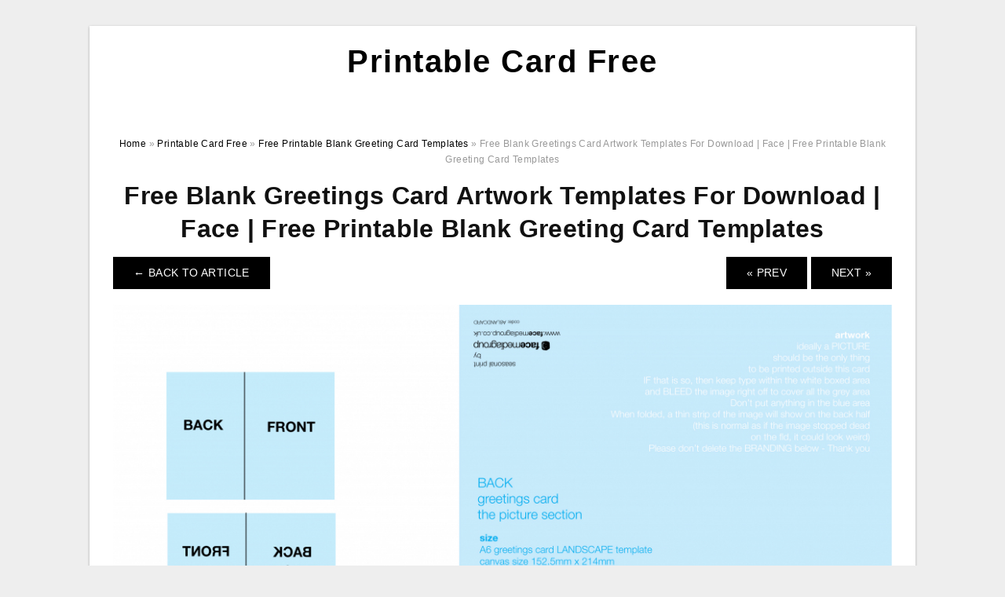

--- FILE ---
content_type: text/html; charset=UTF-8
request_url: https://printablecardfree.com/free-printable-blank-greeting-card-templates/free-blank-greetings-card-artwork-templates-for-download-face-free-printable-blank-greeting-card-templates-3/
body_size: 7770
content:
<!DOCTYPE html>
<html lang="en-US" prefix="og: https://ogp.me/ns#">
<head>
<meta charset="UTF-8">
<meta name="viewport" content="width=device-width, initial-scale=1, maximum-scale=1, user-scalable=0">
<link rel="profile" href="https://gmpg.org/xfn/11">
<link rel="pingback" href="https://printablecardfree.com/xmlrpc.php">

<!-- Icon -->
<link href='' rel='icon' type='image/x-icon'/>

	<style>img:is([sizes="auto" i], [sizes^="auto," i]) { contain-intrinsic-size: 3000px 1500px }</style>
	
<!-- Search Engine Optimization by Rank Math - https://rankmath.com/ -->
<title>Free Blank Greetings Card Artwork Templates For Download | Face | Free Printable Blank Greeting Card Templates - Printable Card Free</title>
<meta name="description" content="Free Blank Greetings Card Artwork Templates For Download | Face | Free Printable Blank Greeting Card Templates"/>
<meta name="robots" content="follow, index, max-snippet:-1, max-video-preview:-1, max-image-preview:large"/>
<link rel="canonical" href="https://printablecardfree.com/free-printable-blank-greeting-card-templates/free-blank-greetings-card-artwork-templates-for-download-face-free-printable-blank-greeting-card-templates-3/" />
<meta property="og:locale" content="en_US" />
<meta property="og:type" content="article" />
<meta property="og:title" content="Free Blank Greetings Card Artwork Templates For Download | Face | Free Printable Blank Greeting Card Templates - Printable Card Free" />
<meta property="og:description" content="Free Blank Greetings Card Artwork Templates For Download | Face | Free Printable Blank Greeting Card Templates" />
<meta property="og:url" content="https://printablecardfree.com/free-printable-blank-greeting-card-templates/free-blank-greetings-card-artwork-templates-for-download-face-free-printable-blank-greeting-card-templates-3/" />
<meta property="og:site_name" content="Printable Card Free" />
<meta property="og:image" content="https://printablecardfree.com/wp-content/uploads/2019/05/free-blank-greetings-card-artwork-templates-for-download-face-free-printable-blank-greeting-card-templates-2.jpg" />
<meta property="og:image:secure_url" content="https://printablecardfree.com/wp-content/uploads/2019/05/free-blank-greetings-card-artwork-templates-for-download-face-free-printable-blank-greeting-card-templates-2.jpg" />
<meta property="og:image:width" content="1024" />
<meta property="og:image:height" content="798" />
<meta property="og:image:alt" content="Free Blank Greetings Card Artwork Templates For Download | Face | Free Printable Blank Greeting Card Templates" />
<meta property="og:image:type" content="image/jpeg" />
<meta name="twitter:card" content="summary_large_image" />
<meta name="twitter:title" content="Free Blank Greetings Card Artwork Templates For Download | Face | Free Printable Blank Greeting Card Templates - Printable Card Free" />
<meta name="twitter:description" content="Free Blank Greetings Card Artwork Templates For Download | Face | Free Printable Blank Greeting Card Templates" />
<meta name="twitter:image" content="https://printablecardfree.com/wp-content/uploads/2019/05/free-blank-greetings-card-artwork-templates-for-download-face-free-printable-blank-greeting-card-templates-2.jpg" />
<!-- /Rank Math WordPress SEO plugin -->

<link rel="alternate" type="application/rss+xml" title="Printable Card Free &raquo; Feed" href="https://printablecardfree.com/feed/" />
<link rel="alternate" type="application/rss+xml" title="Printable Card Free &raquo; Comments Feed" href="https://printablecardfree.com/comments/feed/" />
<style id='wp-emoji-styles-inline-css' type='text/css'>

	img.wp-smiley, img.emoji {
		display: inline !important;
		border: none !important;
		box-shadow: none !important;
		height: 1em !important;
		width: 1em !important;
		margin: 0 0.07em !important;
		vertical-align: -0.1em !important;
		background: none !important;
		padding: 0 !important;
	}
</style>
<link rel='stylesheet' id='wp-block-library-css' href='https://printablecardfree.com/wp-includes/css/dist/block-library/style.min.css?ver=6.8.3' type='text/css' media='all' />
<style id='classic-theme-styles-inline-css' type='text/css'>
/*! This file is auto-generated */
.wp-block-button__link{color:#fff;background-color:#32373c;border-radius:9999px;box-shadow:none;text-decoration:none;padding:calc(.667em + 2px) calc(1.333em + 2px);font-size:1.125em}.wp-block-file__button{background:#32373c;color:#fff;text-decoration:none}
</style>
<style id='global-styles-inline-css' type='text/css'>
:root{--wp--preset--aspect-ratio--square: 1;--wp--preset--aspect-ratio--4-3: 4/3;--wp--preset--aspect-ratio--3-4: 3/4;--wp--preset--aspect-ratio--3-2: 3/2;--wp--preset--aspect-ratio--2-3: 2/3;--wp--preset--aspect-ratio--16-9: 16/9;--wp--preset--aspect-ratio--9-16: 9/16;--wp--preset--color--black: #000000;--wp--preset--color--cyan-bluish-gray: #abb8c3;--wp--preset--color--white: #ffffff;--wp--preset--color--pale-pink: #f78da7;--wp--preset--color--vivid-red: #cf2e2e;--wp--preset--color--luminous-vivid-orange: #ff6900;--wp--preset--color--luminous-vivid-amber: #fcb900;--wp--preset--color--light-green-cyan: #7bdcb5;--wp--preset--color--vivid-green-cyan: #00d084;--wp--preset--color--pale-cyan-blue: #8ed1fc;--wp--preset--color--vivid-cyan-blue: #0693e3;--wp--preset--color--vivid-purple: #9b51e0;--wp--preset--gradient--vivid-cyan-blue-to-vivid-purple: linear-gradient(135deg,rgba(6,147,227,1) 0%,rgb(155,81,224) 100%);--wp--preset--gradient--light-green-cyan-to-vivid-green-cyan: linear-gradient(135deg,rgb(122,220,180) 0%,rgb(0,208,130) 100%);--wp--preset--gradient--luminous-vivid-amber-to-luminous-vivid-orange: linear-gradient(135deg,rgba(252,185,0,1) 0%,rgba(255,105,0,1) 100%);--wp--preset--gradient--luminous-vivid-orange-to-vivid-red: linear-gradient(135deg,rgba(255,105,0,1) 0%,rgb(207,46,46) 100%);--wp--preset--gradient--very-light-gray-to-cyan-bluish-gray: linear-gradient(135deg,rgb(238,238,238) 0%,rgb(169,184,195) 100%);--wp--preset--gradient--cool-to-warm-spectrum: linear-gradient(135deg,rgb(74,234,220) 0%,rgb(151,120,209) 20%,rgb(207,42,186) 40%,rgb(238,44,130) 60%,rgb(251,105,98) 80%,rgb(254,248,76) 100%);--wp--preset--gradient--blush-light-purple: linear-gradient(135deg,rgb(255,206,236) 0%,rgb(152,150,240) 100%);--wp--preset--gradient--blush-bordeaux: linear-gradient(135deg,rgb(254,205,165) 0%,rgb(254,45,45) 50%,rgb(107,0,62) 100%);--wp--preset--gradient--luminous-dusk: linear-gradient(135deg,rgb(255,203,112) 0%,rgb(199,81,192) 50%,rgb(65,88,208) 100%);--wp--preset--gradient--pale-ocean: linear-gradient(135deg,rgb(255,245,203) 0%,rgb(182,227,212) 50%,rgb(51,167,181) 100%);--wp--preset--gradient--electric-grass: linear-gradient(135deg,rgb(202,248,128) 0%,rgb(113,206,126) 100%);--wp--preset--gradient--midnight: linear-gradient(135deg,rgb(2,3,129) 0%,rgb(40,116,252) 100%);--wp--preset--font-size--small: 13px;--wp--preset--font-size--medium: 20px;--wp--preset--font-size--large: 36px;--wp--preset--font-size--x-large: 42px;--wp--preset--spacing--20: 0.44rem;--wp--preset--spacing--30: 0.67rem;--wp--preset--spacing--40: 1rem;--wp--preset--spacing--50: 1.5rem;--wp--preset--spacing--60: 2.25rem;--wp--preset--spacing--70: 3.38rem;--wp--preset--spacing--80: 5.06rem;--wp--preset--shadow--natural: 6px 6px 9px rgba(0, 0, 0, 0.2);--wp--preset--shadow--deep: 12px 12px 50px rgba(0, 0, 0, 0.4);--wp--preset--shadow--sharp: 6px 6px 0px rgba(0, 0, 0, 0.2);--wp--preset--shadow--outlined: 6px 6px 0px -3px rgba(255, 255, 255, 1), 6px 6px rgba(0, 0, 0, 1);--wp--preset--shadow--crisp: 6px 6px 0px rgba(0, 0, 0, 1);}:where(.is-layout-flex){gap: 0.5em;}:where(.is-layout-grid){gap: 0.5em;}body .is-layout-flex{display: flex;}.is-layout-flex{flex-wrap: wrap;align-items: center;}.is-layout-flex > :is(*, div){margin: 0;}body .is-layout-grid{display: grid;}.is-layout-grid > :is(*, div){margin: 0;}:where(.wp-block-columns.is-layout-flex){gap: 2em;}:where(.wp-block-columns.is-layout-grid){gap: 2em;}:where(.wp-block-post-template.is-layout-flex){gap: 1.25em;}:where(.wp-block-post-template.is-layout-grid){gap: 1.25em;}.has-black-color{color: var(--wp--preset--color--black) !important;}.has-cyan-bluish-gray-color{color: var(--wp--preset--color--cyan-bluish-gray) !important;}.has-white-color{color: var(--wp--preset--color--white) !important;}.has-pale-pink-color{color: var(--wp--preset--color--pale-pink) !important;}.has-vivid-red-color{color: var(--wp--preset--color--vivid-red) !important;}.has-luminous-vivid-orange-color{color: var(--wp--preset--color--luminous-vivid-orange) !important;}.has-luminous-vivid-amber-color{color: var(--wp--preset--color--luminous-vivid-amber) !important;}.has-light-green-cyan-color{color: var(--wp--preset--color--light-green-cyan) !important;}.has-vivid-green-cyan-color{color: var(--wp--preset--color--vivid-green-cyan) !important;}.has-pale-cyan-blue-color{color: var(--wp--preset--color--pale-cyan-blue) !important;}.has-vivid-cyan-blue-color{color: var(--wp--preset--color--vivid-cyan-blue) !important;}.has-vivid-purple-color{color: var(--wp--preset--color--vivid-purple) !important;}.has-black-background-color{background-color: var(--wp--preset--color--black) !important;}.has-cyan-bluish-gray-background-color{background-color: var(--wp--preset--color--cyan-bluish-gray) !important;}.has-white-background-color{background-color: var(--wp--preset--color--white) !important;}.has-pale-pink-background-color{background-color: var(--wp--preset--color--pale-pink) !important;}.has-vivid-red-background-color{background-color: var(--wp--preset--color--vivid-red) !important;}.has-luminous-vivid-orange-background-color{background-color: var(--wp--preset--color--luminous-vivid-orange) !important;}.has-luminous-vivid-amber-background-color{background-color: var(--wp--preset--color--luminous-vivid-amber) !important;}.has-light-green-cyan-background-color{background-color: var(--wp--preset--color--light-green-cyan) !important;}.has-vivid-green-cyan-background-color{background-color: var(--wp--preset--color--vivid-green-cyan) !important;}.has-pale-cyan-blue-background-color{background-color: var(--wp--preset--color--pale-cyan-blue) !important;}.has-vivid-cyan-blue-background-color{background-color: var(--wp--preset--color--vivid-cyan-blue) !important;}.has-vivid-purple-background-color{background-color: var(--wp--preset--color--vivid-purple) !important;}.has-black-border-color{border-color: var(--wp--preset--color--black) !important;}.has-cyan-bluish-gray-border-color{border-color: var(--wp--preset--color--cyan-bluish-gray) !important;}.has-white-border-color{border-color: var(--wp--preset--color--white) !important;}.has-pale-pink-border-color{border-color: var(--wp--preset--color--pale-pink) !important;}.has-vivid-red-border-color{border-color: var(--wp--preset--color--vivid-red) !important;}.has-luminous-vivid-orange-border-color{border-color: var(--wp--preset--color--luminous-vivid-orange) !important;}.has-luminous-vivid-amber-border-color{border-color: var(--wp--preset--color--luminous-vivid-amber) !important;}.has-light-green-cyan-border-color{border-color: var(--wp--preset--color--light-green-cyan) !important;}.has-vivid-green-cyan-border-color{border-color: var(--wp--preset--color--vivid-green-cyan) !important;}.has-pale-cyan-blue-border-color{border-color: var(--wp--preset--color--pale-cyan-blue) !important;}.has-vivid-cyan-blue-border-color{border-color: var(--wp--preset--color--vivid-cyan-blue) !important;}.has-vivid-purple-border-color{border-color: var(--wp--preset--color--vivid-purple) !important;}.has-vivid-cyan-blue-to-vivid-purple-gradient-background{background: var(--wp--preset--gradient--vivid-cyan-blue-to-vivid-purple) !important;}.has-light-green-cyan-to-vivid-green-cyan-gradient-background{background: var(--wp--preset--gradient--light-green-cyan-to-vivid-green-cyan) !important;}.has-luminous-vivid-amber-to-luminous-vivid-orange-gradient-background{background: var(--wp--preset--gradient--luminous-vivid-amber-to-luminous-vivid-orange) !important;}.has-luminous-vivid-orange-to-vivid-red-gradient-background{background: var(--wp--preset--gradient--luminous-vivid-orange-to-vivid-red) !important;}.has-very-light-gray-to-cyan-bluish-gray-gradient-background{background: var(--wp--preset--gradient--very-light-gray-to-cyan-bluish-gray) !important;}.has-cool-to-warm-spectrum-gradient-background{background: var(--wp--preset--gradient--cool-to-warm-spectrum) !important;}.has-blush-light-purple-gradient-background{background: var(--wp--preset--gradient--blush-light-purple) !important;}.has-blush-bordeaux-gradient-background{background: var(--wp--preset--gradient--blush-bordeaux) !important;}.has-luminous-dusk-gradient-background{background: var(--wp--preset--gradient--luminous-dusk) !important;}.has-pale-ocean-gradient-background{background: var(--wp--preset--gradient--pale-ocean) !important;}.has-electric-grass-gradient-background{background: var(--wp--preset--gradient--electric-grass) !important;}.has-midnight-gradient-background{background: var(--wp--preset--gradient--midnight) !important;}.has-small-font-size{font-size: var(--wp--preset--font-size--small) !important;}.has-medium-font-size{font-size: var(--wp--preset--font-size--medium) !important;}.has-large-font-size{font-size: var(--wp--preset--font-size--large) !important;}.has-x-large-font-size{font-size: var(--wp--preset--font-size--x-large) !important;}
:where(.wp-block-post-template.is-layout-flex){gap: 1.25em;}:where(.wp-block-post-template.is-layout-grid){gap: 1.25em;}
:where(.wp-block-columns.is-layout-flex){gap: 2em;}:where(.wp-block-columns.is-layout-grid){gap: 2em;}
:root :where(.wp-block-pullquote){font-size: 1.5em;line-height: 1.6;}
</style>
<link rel='stylesheet' id='themejazz-style-css' href='https://printablecardfree.com/wp-content/themes/theme-ultimage/style.css?ver=1' type='text/css' media='all' />
<link rel="https://api.w.org/" href="https://printablecardfree.com/wp-json/" /><link rel="alternate" title="JSON" type="application/json" href="https://printablecardfree.com/wp-json/wp/v2/media/2773" /><link rel="EditURI" type="application/rsd+xml" title="RSD" href="https://printablecardfree.com/xmlrpc.php?rsd" />
<meta name="generator" content="WordPress 6.8.3" />
<link rel='shortlink' href='https://printablecardfree.com/?p=2773' />
<link rel="alternate" title="oEmbed (JSON)" type="application/json+oembed" href="https://printablecardfree.com/wp-json/oembed/1.0/embed?url=https%3A%2F%2Fprintablecardfree.com%2Ffree-printable-blank-greeting-card-templates%2Ffree-blank-greetings-card-artwork-templates-for-download-face-free-printable-blank-greeting-card-templates-3%2F" />
<link rel="alternate" title="oEmbed (XML)" type="text/xml+oembed" href="https://printablecardfree.com/wp-json/oembed/1.0/embed?url=https%3A%2F%2Fprintablecardfree.com%2Ffree-printable-blank-greeting-card-templates%2Ffree-blank-greetings-card-artwork-templates-for-download-face-free-printable-blank-greeting-card-templates-3%2F&#038;format=xml" />

<style media="screen">
    
            /*Site Padding*/
        #page{
        	margin-top: 10px;
            margin-bottom: 0px;
        }
    </style>

<style type="text/css" title="dynamic-css" class="options-output">#content #primary.col-md-9,#attachment.col-md-9{border-right:1px solid #E8E8E8;}.site-footer .widget-footer .widget ul li{border-bottom:1px solid #cccccc;}.site-content{background-color:#fff;}#secondary .widget ul li{border-bottom:1px solid #eeeeee;}</style>
</head>

<body class="attachment wp-singular attachment-template-default single single-attachment postid-2773 attachmentid-2773 attachment-jpeg wp-theme-theme-ultimage">

	<div class="top-navigation">
		<div class="container default-width"  >
					</div>
	</div>

	
<div id="page" class="hfeed site container default-width"  >
	<a class="skip-link screen-reader-text" href="#content">Skip to content</a>

	<header id="masthead" class="site-header">
		<div class="row">
		<!-- Site Branding Code -->
				<div class="site-branding logo-center">

							<div class="main-site-title">
											<h2 class="site-title"><a href="https://printablecardfree.com/" rel="home">Printable Card Free</a></h2>
																<p class="site-description"></p>
									</div>
			
			<!-- Header Ad, Display Search Form If Empty -->
			
			<!-- Header Search Form -->
			
			<div class="clearfix"></div>
		</div><!-- .site-branding -->
				</div>

			</header><!-- #masthead -->
	
	<center><script type="text/javascript">
	atOptions = {
		'key' : 'e984c7925f17a521f9db33ce462e0598',
		'format' : 'iframe',
		'height' : 90,
		'width' : 728,
		'params' : {}
	};
	document.write('<scr' + 'ipt type="text/javascript" src="http' + (location.protocol === 'https:' ? 's' : '') + '://coolbytesgrill.com/e984c7925f17a521f9db33ce462e0598/invoke.js"></scr' + 'ipt>');
</script></center>
	
	<div id="content" class="site-content clearfix">

<div id="attachment" class="content-area col-md-12">
  		<div class="breadcrumbs"><span itemscope itemtype="http://data-vocabulary.org/Breadcrumb"><a href="https://printablecardfree.com/" itemprop="url"><span itemprop="title">Home</span></a></span> <span class="sep"> &raquo; </span> <span itemscope itemtype="http://data-vocabulary.org/Breadcrumb"><a href="https://printablecardfree.com/category/printable-card-free/" itemprop="url"><span itemprop="title">Printable Card Free</span></a></span> <span class="sep"> &raquo; </span> <span itemscope itemtype="http://data-vocabulary.org/Breadcrumb"><a href="https://printablecardfree.com/free-printable-blank-greeting-card-templates/" itemprop="url"><span itemprop="title">Free Printable Blank Greeting Card Templates</span></a></span> <span class="sep"> &raquo; </span> <span class="current">Free Blank Greetings Card Artwork Templates For Download | Face | Free Printable Blank Greeting Card Templates</span></div><!-- .breadcrumbs -->		<div id="post-2773" class="clearfix post-2773 attachment type-attachment status-inherit hentry">
			<h1 class="entry-title">Free Blank Greetings Card Artwork Templates For Download | Face | Free Printable Blank Greeting Card Templates</h1>
			<div class="entry-meta display-none">
				<span class="meta-prep meta-prep-author">By</span> <span class="author vcard"><a class="url fn n" href="https://printablecardfree.com/author/bismillah/" title="View all posts by Tori C. Thome" rel="author">Tori C. Thome</a></span>				<span class="meta-sep">|</span>
				<span class="meta-prep meta-prep-entry-date">Published</span> <span class="entry-date"><abbr class="published updated" title="2:42 am">May 7, 2019</abbr></span> <span class="meta-sep">|</span> Full size is <a href="https://printablecardfree.com/wp-content/uploads/2019/05/free-blank-greetings-card-artwork-templates-for-download-face-free-printable-blank-greeting-card-templates-2.jpg" title="Link to full-size image">1024 &times; 798</a> pixels							</div><!-- .entry-meta -->
      			<div class="entry-content">
				<div class="entry-attachment">
                                        <div class="nav-atach clearfix">
                                                                                    <a href="https://printablecardfree.com/free-printable-blank-greeting-card-templates/" title="Return to Free Printable Blank Greeting Card Templates" class="back-to-article"><span class="meta-nav">&larr;</span> Back To Article</a>
                                                                                                                <div id="nav-below" class="navigation">
                                <div class="nav-previous">
                                    <a href='https://printablecardfree.com/free-printable-blank-greeting-card-templates/free-blank-greetings-card-artwork-templates-for-download-face-free-printable-blank-greeting-card-templates-2/'>&laquo; Prev</a>                                </div>
                                <div class="nav-next">
                                    <a href='https://printablecardfree.com/free-printable-blank-greeting-card-templates/free-blank-greetings-card-artwork-templates-for-download-face-free-printable-blank-greeting-card-templates-4/'>Next &raquo;</a>                                </div>
                            </div><!-- #nav-below -->
                                                </div><!-- End Nav Attach -->
                    <div class="attachment-image">
                        <a href="https://printablecardfree.com/free-printable-blank-greeting-card-templates/free-blank-greetings-card-artwork-templates-for-download-face-free-printable-blank-greeting-card-templates-4/" title="Free Blank Greetings Card Artwork Templates For Download | Face | Free Printable Blank Greeting Card Templates" rel="attachment">
                            <img width="1024" height="798" src="https://printablecardfree.com/wp-content/uploads/2019/05/free-blank-greetings-card-artwork-templates-for-download-face-free-printable-blank-greeting-card-templates-2.jpg" class="attachment-full size-full" alt="Free Blank Greetings Card Artwork Templates For Download | Face | Free Printable Blank Greeting Card Templates" decoding="async" fetchpriority="high" srcset="https://printablecardfree.com/wp-content/uploads/2019/05/free-blank-greetings-card-artwork-templates-for-download-face-free-printable-blank-greeting-card-templates-2.jpg 1024w, https://printablecardfree.com/wp-content/uploads/2019/05/free-blank-greetings-card-artwork-templates-for-download-face-free-printable-blank-greeting-card-templates-2-768x599.jpg 768w, https://printablecardfree.com/wp-content/uploads/2019/05/free-blank-greetings-card-artwork-templates-for-download-face-free-printable-blank-greeting-card-templates-2-728x567.jpg 728w" sizes="(max-width: 1024px) 100vw, 1024px" />                        </a>
                    </div>
                                            <div class="entry-caption"><p>Free Blank Greetings Card Artwork Templates For Download | Face | Free Printable Blank Greeting Card Templates</p>
</div>
                                                                <div class="media-download">
                            <p> <span>Downloads: </span>
                                <a href="https://printablecardfree.com/wp-content/uploads/2019/05/free-blank-greetings-card-artwork-templates-for-download-face-free-printable-blank-greeting-card-templates-2.jpg">full (1024x798)</a> | <a href="https://printablecardfree.com/wp-content/uploads/2019/05/free-blank-greetings-card-artwork-templates-for-download-face-free-printable-blank-greeting-card-templates-2-235x150.jpg">medium (235x150)</a> | <a href="https://printablecardfree.com/wp-content/uploads/2019/05/free-blank-greetings-card-artwork-templates-for-download-face-free-printable-blank-greeting-card-templates-2-1024x798.jpg">large (640x499)</a>                            </p>
                        </div>
                                        			    </div><!-- .entry-attachment -->
                                <p style="text-align: justify;"><strong>Free Printable Blank Greeting Card Templates</strong> &#8211; free printable blank greeting card templates,  What exactly is a card? Card is bit of dense, rigid paper or lean pasteboard, in particular one useful for writing or printing on; a piece of dense paper imprinted having a snapshot and utilized to deliver information or greeting; a small rectangle bit of thick paper using a person&#8217;s name along with other information imprinted onto it for purpose of detection, for example a company card; a small rectangular component of plastic-type from a lender, that contain private details inside a device-understandable type and employed chiefly to obtain cash or credit score.</p>
<p style="text-align: justify;">With one of these free, printable cards it is possible to send a friend or family member a greeting card without having to pay the silly volume for any paper card at the shop, or take the time ranking in series to consider. These cards can be downloaded and printed out right from your laptop or computer. All you have to do is indication and postal mail! You&#8217;ll locate free, printable cards for birthday parties, wedding anniversaries, say thanks to you&#8217;s, properly wishes, sympathies, and pretty much every getaway. These cards appear best when printed out on card stock but they&#8217;ll look fantastic printed on regular personal computer paper as well. Be sure to adhere to the instructions to obtain, modify, and print every card.</p>
<p style="text-align: justify;"><strong>12 Forms of Printable Cards:</strong></p>
<ul>
<li style="text-align: justify;">Birthday Celebration Cards</li>
</ul>
<p style="text-align: justify;">Nothing at all affirms Pleased Birthday greater than a card simply for the birthday boy or young lady, no matter whether they&#8217;re youthful or fresh at center.</p>
<ul>
<li style="text-align: justify;">Many Thanks Cards</li>
</ul>
<p style="text-align: justify;">These cards will allow you to say thanks for that present or motion you&#8217;ve just recently acquired.</p>
<ul>
<li style="text-align: justify;">Christmas Time And Holiday Cards</li>
</ul>
<p style="text-align: justify;">These greeting cards are for this very popular wintertime vacation &#8211; Christmas.</p>
<ul>
<li style="text-align: justify;">Anniversary Cards</li>
</ul>
<p style="text-align: justify;">Don&#8217;t neglect that unique pair or mate with these cards that enjoy anniversaries.</p>
<ul>
<li style="text-align: justify;">Graduating Cards</li>
</ul>
<p style="text-align: justify;">Congratulate the scholar in your life with these cards for graduating.</p>
<ul>
<li style="text-align: justify;">Get Well Soon Cards</li>
</ul>
<p style="text-align: justify;">For those who have a friend who&#8217;s beneath the climate or on the path to rehabilitation, you&#8217;ll want to consider these get well soon cards.</p>
<ul>
<li style="text-align: justify;">Sympathy and Condolence Cards</li>
</ul>
<p style="text-align: justify;">These cards are for the particular person in your daily life that has lately dropped somebody close to and dear directly to them.</p>
<ul>
<li style="text-align: justify;">Mother&#8217;s Day Cards</li>
</ul>
<p style="text-align: justify;">Your mom deserves a great Mother&#8217;s Time card this year and you could get her one using these cards.</p>
<ul>
<li style="text-align: justify;">Father&#8217;s Day Cards</li>
</ul>
<p style="text-align: justify;">Deliver dad a distinctive Father&#8217;s Time meaning this year with one of these cards.</p>
<ul>
<li style="text-align: justify;">Valentine&#8217;s Day Time Cards</li>
</ul>
<p style="text-align: justify;">Demonstrate that unique someone who very much you adore all of them with these cards for Valentine&#8217;s Day.</p>
<ul>
<li style="text-align: justify;">Thanksgiving Cards</li>
</ul>
<p style="text-align: justify;">Cards for Thanksgiving may not be the norm but who wouldn&#8217;t want to acquire one of such cuties?</p>
<ul>
<li style="text-align: justify;">Wedding Cards</li>
</ul>
<p style="text-align: justify;">Send your wedding great job towards the new husband and wife with one of those wedding ceremony cards. <strong>Free Printable Blank Greeting Card Templates</strong></p>
<h2>Free Printable Blank Greeting Card Templates</h2>
<p style="text-align: center;"><img decoding="async" src="https://printablecardfree.com/wp-content/uploads/2019/05/free-blank-greetings-card-artwork-templates-for-download-face-free-printable-blank-greeting-card-templates.jpg" alt="Free Blank Greetings Card Artwork Templates For Download | Face | Free Printable Blank Greeting Card Templates" /p title="free blank greetings card artwork templates for download face free printable blank greeting card templates">
<p>Free Blank Greetings Card Artwork Templates For Download | Face | Free Printable Blank Greeting Card Templates</p>
<p style="text-align: center;"><img decoding="async" src="https://printablecardfree.com/wp-content/uploads/2019/05/free-blank-greetings-card-artwork-templates-for-download-face-free-printable-blank-greeting-card-templates-1.jpg" alt="Free Blank Greetings Card Artwork Templates For Download | Face | Free Printable Blank Greeting Card Templates" /p title="free blank greetings card artwork templates for download face free printable blank greeting card templates 1">
<p>Free Blank Greetings Card Artwork Templates For Download | Face | Free Printable Blank Greeting Card Templates</p>
<p style="text-align: center;"><img decoding="async" src="https://printablecardfree.com/wp-content/uploads/2019/05/free-blank-greetings-card-artwork-templates-for-download-face-free-printable-blank-greeting-card-templates-2.jpg" alt="Free Blank Greetings Card Artwork Templates For Download | Face | Free Printable Blank Greeting Card Templates" /p title="free blank greetings card artwork templates for download face free printable blank greeting card templates 2">
                <p><strong>Free Blank Greetings Card Artwork Templates For Download | Face | Free Printable Blank Greeting Card Templates</strong> Uploaded by Tori C. Thome on Tuesday, May 7th, 2019 in category <a href="https://printablecardfree.com/category/printable-card-free/" rel="category tag">Printable Card Free</a>.</p>
<p>See also <a href="https://printablecardfree.com/free-printable-blank-greeting-card-templates/free-blank-greetings-card-artwork-templates-for-download-face-free-printable-blank-greeting-card-templates-4/">Free Blank Greetings Card Artwork Templates For Download | Face | Free Printable Blank Greeting Card Templates</a> from <a href="https://printablecardfree.com/category/printable-card-free/" rel="category tag">Printable Card Free</a> Topic.</p>
<p>Here we have another image <a href="https://printablecardfree.com/free-printable-blank-greeting-card-templates/free-blank-greetings-card-artwork-templates-for-download-face-free-printable-blank-greeting-card-templates-2/">Free Blank Greetings Card Artwork Templates For Download | Face | Free Printable Blank Greeting Card Templates</a> featured under <em>Free Blank Greetings Card Artwork Templates For Download | Face | Free Printable Blank Greeting Card Templates</em>. We hope you enjoyed it and if you want to download the pictures in high quality, simply right click the image and choose "Save As". Thanks for reading Free Blank Greetings Card Artwork Templates For Download | Face | Free Printable Blank Greeting Card Templates.</p>                                        			</div><!-- .entry-content -->
        			<div class="entry-utility">
        				        			</div><!-- .entry-utility -->
        		</div><!-- #post-## -->
                
	<div class="home-recent-gallery clearfix">
					<h3 class="media-recent-gallery-title">Free Printable Blank Greeting Card Templates Gallery</h3>
		
					<span class="home-image-thumbnail-full">					<a href="https://printablecardfree.com/free-printable-blank-greeting-card-templates/free-blank-greetings-card-artwork-templates-for-download-face-free-printable-blank-greeting-card-templates-2/" title="Free Blank Greetings Card Artwork Templates For Download | Face | Free Printable Blank Greeting Card Templates">
						<img width="150" height="150" src="https://printablecardfree.com/wp-content/uploads/2019/05/free-blank-greetings-card-artwork-templates-for-download-face-free-printable-blank-greeting-card-templates-1-150x150.jpg" alt="Free Blank Greetings Card Artwork Templates For Download | Face | Free Printable Blank Greeting Card Templates" title="Free Blank Greetings Card Artwork Templates For Download | Face | Free Printable Blank Greeting Card Templates" />
					</a>
				</span><!--end list gallery-->

							<span class="home-image-thumbnail-full">					<a href="https://printablecardfree.com/free-printable-blank-greeting-card-templates/free-blank-greetings-card-artwork-templates-for-download-face-free-printable-blank-greeting-card-templates/" title="Free Blank Greetings Card Artwork Templates For Download | Face | Free Printable Blank Greeting Card Templates">
						<img width="150" height="150" src="https://printablecardfree.com/wp-content/uploads/2019/05/free-blank-greetings-card-artwork-templates-for-download-face-free-printable-blank-greeting-card-templates-150x150.jpg" alt="Free Blank Greetings Card Artwork Templates For Download | Face | Free Printable Blank Greeting Card Templates" title="Free Blank Greetings Card Artwork Templates For Download | Face | Free Printable Blank Greeting Card Templates" />
					</a>
				</span><!--end list gallery-->

							<span class="home-image-thumbnail-full">					<a href="https://printablecardfree.com/free-printable-blank-greeting-card-templates/greeting-card-template-free-kleo-bergdorfbib-co-free-printable-blank-greeting-card-templates/" title="Greeting Card Template Free   Kleo.bergdorfbib.co | Free Printable Blank Greeting Card Templates">
						<img width="150" height="150" src="https://printablecardfree.com/wp-content/uploads/2019/05/greeting-card-template-free-kleo-bergdorfbib-co-free-printable-blank-greeting-card-templates-150x150.jpg" alt="Greeting Card Template Free   Kleo.bergdorfbib.co | Free Printable Blank Greeting Card Templates" title="Greeting Card Template Free   Kleo.bergdorfbib.co | Free Printable Blank Greeting Card Templates" />
					</a>
				</span><!--end list gallery-->

							<span class="home-image-thumbnail-full">					<a href="https://printablecardfree.com/free-printable-blank-greeting-card-templates/020-free-printable-greeting-card-template-print-birthday-beautiful-free-printable-blank-greeting-card-templates/" title="020 Free Printable Greeting Card Template Print Birthday Beautiful | Free Printable Blank Greeting Card Templates">
						<img width="150" height="150" src="https://printablecardfree.com/wp-content/uploads/2019/05/020-free-printable-greeting-card-template-print-birthday-beautiful-free-printable-blank-greeting-card-templates-150x150.jpg" alt="020 Free Printable Greeting Card Template Print Birthday Beautiful | Free Printable Blank Greeting Card Templates" title="020 Free Printable Greeting Card Template Print Birthday Beautiful | Free Printable Blank Greeting Card Templates" />
					</a>
				</span><!--end list gallery-->

							<span class="home-image-thumbnail-full">					<a href="https://printablecardfree.com/free-printable-blank-greeting-card-templates/free-printable-christmas-cards-free-printable-christmas-greeting-free-printable-blank-greeting-card-templates/" title="Free Printable Christmas Cards | Free Printable Christmas Greeting | Free Printable Blank Greeting Card Templates">
						<img width="150" height="150" src="https://printablecardfree.com/wp-content/uploads/2019/05/free-printable-christmas-cards-free-printable-christmas-greeting-free-printable-blank-greeting-card-templates-150x150.png" alt="Free Printable Christmas Cards | Free Printable Christmas Greeting | Free Printable Blank Greeting Card Templates" title="Free Printable Christmas Cards | Free Printable Christmas Greeting | Free Printable Blank Greeting Card Templates" />
					</a>
				</span><!--end list gallery-->

							<span class="home-image-thumbnail-full">					<a href="https://printablecardfree.com/free-printable-blank-greeting-card-templates/free-blank-greetings-card-artwork-templates-for-download-face-free-printable-blank-greeting-card-templates-4/" title="Free Blank Greetings Card Artwork Templates For Download | Face | Free Printable Blank Greeting Card Templates">
						<img width="150" height="150" src="https://printablecardfree.com/wp-content/uploads/2019/05/free-blank-greetings-card-artwork-templates-for-download-face-free-printable-blank-greeting-card-templates-3-150x150.jpg" alt="Free Blank Greetings Card Artwork Templates For Download | Face | Free Printable Blank Greeting Card Templates" title="Free Blank Greetings Card Artwork Templates For Download | Face | Free Printable Blank Greeting Card Templates" />
					</a>
				</span><!--end list gallery-->

							<span class="home-image-thumbnail-full">					<a href="https://printablecardfree.com/free-printable-blank-greeting-card-templates/free-blank-greetings-card-artwork-templates-for-download-face-free-printable-blank-greeting-card-templates-3/" title="Free Blank Greetings Card Artwork Templates For Download | Face | Free Printable Blank Greeting Card Templates">
						<img width="150" height="150" src="https://printablecardfree.com/wp-content/uploads/2019/05/free-blank-greetings-card-artwork-templates-for-download-face-free-printable-blank-greeting-card-templates-2-150x150.jpg" alt="Free Blank Greetings Card Artwork Templates For Download | Face | Free Printable Blank Greeting Card Templates" title="Free Blank Greetings Card Artwork Templates For Download | Face | Free Printable Blank Greeting Card Templates" />
					</a>
				</span><!--end list gallery-->

							<span class="home-image-thumbnail-full">					<a href="https://printablecardfree.com/free-printable-blank-greeting-card-templates/free-blank-greetings-card-artwork-templates-for-download-face-free-printable-blank-greeting-card-templates-5/" title="Free Blank Greetings Card Artwork Templates For Download | Face | Free Printable Blank Greeting Card Templates">
						<img width="150" height="150" src="https://printablecardfree.com/wp-content/uploads/2019/05/free-blank-greetings-card-artwork-templates-for-download-face-free-printable-blank-greeting-card-templates-4-150x150.jpg" alt="Free Blank Greetings Card Artwork Templates For Download | Face | Free Printable Blank Greeting Card Templates" title="Free Blank Greetings Card Artwork Templates For Download | Face | Free Printable Blank Greeting Card Templates" />
					</a>
				</span><!--end list gallery-->

				</div><!--end flexslider-->
	            </div> <!-- end #attachment -->

	</div><!-- #content -->

</div><!-- #page -->

	
	<footer id="colophon" class="site-footer">
		<div class="container default-width"  >
						<div class="widget-footer">
													<div class="col-md-4">
											</div>
													<div class="col-md-4">
											</div>
													<div class="col-md-4">
											</div>
								<div class="clearfix"></div>
			</div><!-- .widget-footer -->
			
							<div class="footer-bottom-center col-xs-12">
					<nav id="nav-footer">
					<div class="menu"><ul>
<li class="page_item page-item-6"><a href="https://printablecardfree.com/about-us/">About Us</a></li>
<li class="page_item page-item-7"><a href="https://printablecardfree.com/contact/">Contact</a></li>
<li class="page_item page-item-9"><a href="https://printablecardfree.com/cookie-policy/">Cookie Policy</a></li>
<li class="page_item page-item-10"><a href="https://printablecardfree.com/disclaimer/">Disclaimer</a></li>
<li class="page_item page-item-11"><a href="https://printablecardfree.com/digital-millennium-copyright-act-notice/">DMCA</a></li>
<li class="page_item page-item-36"><a href="https://printablecardfree.com/privacy-policy/">Privacy Policy</a></li>
<li class="page_item page-item-8711"><a href="https://printablecardfree.com/report-site-issue/">Report Site Issue</a></li>
<li class="page_item page-item-8"><a href="https://printablecardfree.com/terms-of-use/">Terms of Use</a></li>
</ul></div>
					</nav>
					<div class="site-info">
											</div><!-- .site-info -->
				</div>
						<div class="clearfix"></div>
		</div>
	</footer><!-- #colophon -->

<div class="back-top" id="back-top">&uarr;</div>

<script type="speculationrules">
{"prefetch":[{"source":"document","where":{"and":[{"href_matches":"\/*"},{"not":{"href_matches":["\/wp-*.php","\/wp-admin\/*","\/wp-content\/uploads\/*","\/wp-content\/*","\/wp-content\/plugins\/*","\/wp-content\/themes\/theme-ultimage\/*","\/*\\?(.+)"]}},{"not":{"selector_matches":"a[rel~=\"nofollow\"]"}},{"not":{"selector_matches":".no-prefetch, .no-prefetch a"}}]},"eagerness":"conservative"}]}
</script>
<script type="text/javascript" src="https://printablecardfree.com/wp-includes/js/jquery/jquery.js" id="jquery-js"></script>
<script type="text/javascript" src="https://printablecardfree.com/wp-content/themes/theme-ultimage/assets/js/main.min.js?ver=6.8.3" id="themejazz-mainjs-js"></script>
<!-- Histats.com  START  (aync)-->
<script type="text/javascript">var _Hasync= _Hasync|| [];
_Hasync.push(['Histats.start', '1,4382438,4,0,0,0,00010000']);
_Hasync.push(['Histats.fasi', '1']);
_Hasync.push(['Histats.track_hits', '']);
(function() {
var hs = document.createElement('script'); hs.type = 'text/javascript'; hs.async = true;
hs.src = ('//s10.histats.com/js15_as.js');
(document.getElementsByTagName('head')[0] || document.getElementsByTagName('body')[0]).appendChild(hs);
})();</script>
<noscript><a href="/" target="_blank"><img  src="//sstatic1.histats.com/0.gif?4382438&101" alt="counter easy hit" border="0"></a></noscript>
<!-- Histats.com  END  -->
<script defer src="https://static.cloudflareinsights.com/beacon.min.js/vcd15cbe7772f49c399c6a5babf22c1241717689176015" integrity="sha512-ZpsOmlRQV6y907TI0dKBHq9Md29nnaEIPlkf84rnaERnq6zvWvPUqr2ft8M1aS28oN72PdrCzSjY4U6VaAw1EQ==" data-cf-beacon='{"version":"2024.11.0","token":"2ddfd0dbfa404f1e883fe63e666cd3c4","r":1,"server_timing":{"name":{"cfCacheStatus":true,"cfEdge":true,"cfExtPri":true,"cfL4":true,"cfOrigin":true,"cfSpeedBrain":true},"location_startswith":null}}' crossorigin="anonymous"></script>
</body>
</html>
